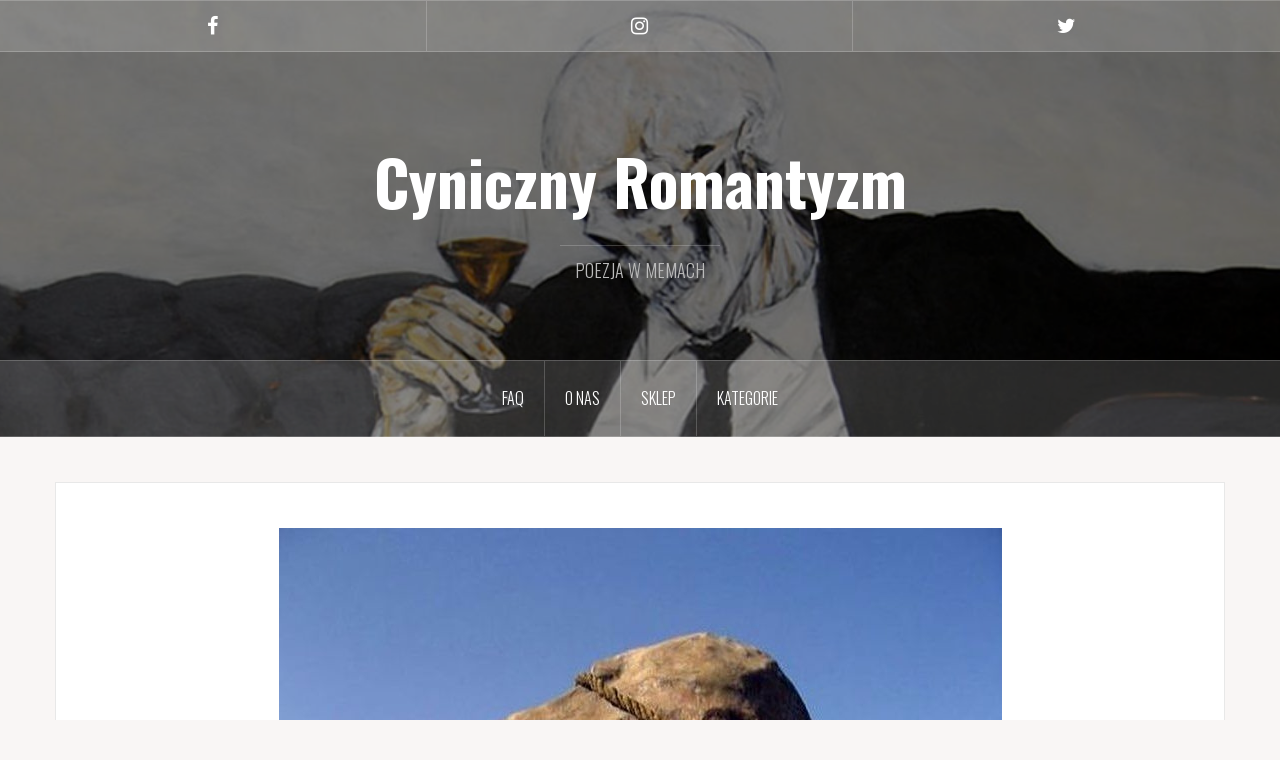

--- FILE ---
content_type: text/css
request_url: https://cynicznyromantyzm.com/wp-content/themes/oria/style.css?ver=6.8.3
body_size: 29367
content:
/*
Theme Name: Oria
Theme URI: http://justfreethemes.com/oria
Author: JustFreeThemes
Author URI: http://justfreethemes.com
Description: Oria is a responsive masonry theme that lets you tell your stories in a clean and modern environment. Some of the features are: parallax header image, social menu, custom colors, easy access to all Google Fonts, a built-in featured posts carousel. A full demo is available here: http://demo.flyfreemedia.com/oria
Version: 1.09
License: GNU General Public License v2 or later
License URI: http://www.gnu.org/licenses/gpl-2.0.html
Text Domain: oria
Tags: custom-colors, custom-background, custom-menu, custom-header, featured-images, sticky-post, theme-options, threaded-comments, translation-ready

This theme, like WordPress, is licensed under the GPL.
Use it to make something cool, have fun, and share what you've learned with others.

Oria is based on Underscores http://underscores.me/, (C) 2012-2015 Automattic, Inc.
Underscores is distributed under the terms of the GNU GPL v2 or later.
*/


body {
	font-family: 'Lato', sans-serif;
	font-size: 14px;
	color: #717376;
	word-wrap: break-word;
	line-height: 1.6;
	background-color: #f9f6f5;
}
h1,
h2,
h3,
h4,
h5,
h6 {
	color: #1c1c1c;
	font-family: 'Oswald', sans-serif;
	font-weight: 300;
}
a,
a:hover {
	color: #ef997f;
}
/*--------------------------------------------------------------
# Tables
--------------------------------------------------------------*/
table {
	width: 100%;
	margin-bottom: 20px;
	border: 1px solid #e0e0e0;
}
th {
	background-color: #f5f5f5;
}
table > thead > tr > th,
table > tbody > tr > th,
table > tfoot > tr > th,
table > thead > tr > td,
table > tbody > tr > td,
table > tfoot > tr > td {
	padding: 10px;
	line-height: 1.42857143;
	vertical-align: top;
}
table > thead > tr > th,
table > tbody > tr > th,
table > tfoot > tr > th,
table > thead > tr > td,
table > tbody > tr > td,
table > tfoot > tr > td {
	border: 1px solid #dddddd;
}
/*--------------------------------------------------------------
# Forms
--------------------------------------------------------------*/
button,
input,
select,
textarea {
	font-size: 100%; /* Corrects font size not being inherited in all browsers */
	margin: 0; /* Addresses margins set differently in IE6/7, F3/4, S5, Chrome */
	vertical-align: baseline; /* Improves appearance and consistency in all browsers */
}

button,
.button,
input[type="button"],
input[type="reset"],
input[type="submit"] {
	padding: 15px;
	border: 0;
	color: #fff;
	font-weight: 700;
	background-color: #ef997f;
	-webkit-transition: all 0.3s;
	transition: all 0.3s;
	cursor: pointer; /* Improves usability and consistency of cursor style between image-type 'input' and others */
	-webkit-appearance: button; /* Corrects inability to style clickable 'input' types in iOS */

}
input[type="submit"] {
	margin-top: 5px;
}
button:hover,
.button:hover,
input[type="button"]:hover,
input[type="reset"]:hover,
input[type="submit"]:hover {
	background-color: #17191B;
	color: #fff;
	text-decoration: none;
}

button:focus,
input[type="button"]:focus,
input[type="reset"]:focus,
input[type="submit"]:focus,
button:active,
input[type="button"]:active,
input[type="reset"]:active,
input[type="submit"]:active {
	border-color: #aaa #bbb #bbb;
	box-shadow: inset 0 -1px 0 rgba(255, 255, 255, 0.5), inset 0 2px 5px rgba(0, 0, 0, 0.15);
}

input[type="checkbox"],
input[type="radio"] {
	padding: 0; /* Addresses excess padding in IE8/9 */
}

input[type="search"] {
	-webkit-appearance: textfield; /* Addresses appearance set to searchfield in S5, Chrome */
	-webkit-box-sizing: content-box; /* Addresses box sizing set to border-box in S5, Chrome (include -moz to future-proof) */
	-moz-box-sizing:    content-box;
	box-sizing:         content-box;
}

input[type="search"]::-webkit-search-decoration { /* Corrects inner padding displayed oddly in S5, Chrome on OSX */
	-webkit-appearance: none;
}

button::-moz-focus-inner,
input::-moz-focus-inner { /* Corrects inner padding and border displayed oddly in FF3/4 www.sitepen.com/blog/2008/05/14/the-devils-in-the-details-fixing-dojos-toolbar-buttons/ */
	border: 0;
	padding: 0;
}

input[type="text"],
input[type="email"],
input[type="url"],
input[type="password"],
input[type="search"],
textarea {
	color: #666;
	border: 1px solid #e0e0e0;
	border-radius: 3px;
	width: 100%;
}

input[type="text"]:focus,
input[type="email"]:focus,
input[type="url"]:focus,
input[type="password"]:focus,
input[type="search"]:focus,
textarea:focus {
	color: #111;
}

input[type="text"],
input[type="email"],
input[type="url"],
input[type="password"],
input[type="search"] {
	padding: 14px;
}

textarea {
	overflow: auto; /* Removes default vertical scrollbar in IE6/7/8/9 */
	padding-left: 8px;
	vertical-align: top; /* Improves readability and alignment in all browsers */
	width: 100%;
}

/*--------------------------------------------------------------
# Navigation
--------------------------------------------------------------*/
/*--------------------------------------------------------------
## Links
--------------------------------------------------------------*/
a:focus {
	outline: thin dotted;
}

a:hover,
a:active {
	outline: 0;
}

/*--------------------------------------------------------------
## Menus
--------------------------------------------------------------*/
.main-navigation {
	clear: both;
	display: block;
	width: 100%;
	background-color: rgba(255, 255, 255, 0.15);
	border-top: 1px solid rgba(255, 255, 255, 0.2);
	border-bottom: 1px solid rgba(255, 255, 255, 0.2);
	position: relative;
	z-index: 13;
}

.main-navigation ul {
	list-style: none;
	padding-left: 0;
	text-align: center;
}

.main-navigation li {
	float: left;
	position: relative;
	text-transform: uppercase;
	z-index: 11;
	font-family: 'Oswald', sans-serif;
	font-size: 16px;
}

.main-navigation .menu {
	display: table;
	max-width: 1500px;
	margin: 0 auto;
}

.main-navigation a {
	display: block;
	text-decoration: none;
	color: #fff;
	padding: 25px 20px;
	border-right: 1px solid rgba(255, 255, 255, 0.2);
	-webkit-transition: background-color 0.4s;
	transition: background-color 0.4s;
}
.main-navigation a:hover {
	color: #fff;
}
.main-navigation li:last-of-type a {
	border-right: 0;
}

.main-navigation a:hover {
	background-color: rgba(239, 153, 127, 0.4);
}

.main-navigation ul ul {
	box-shadow: 0 3px 3px rgba(0, 0, 0, 0.2);
	float: left;
	text-align: left;
	position: absolute;
	top: 100%;
	left: -999em;
	z-index: 99999;
	background-color: #fff;
}

.main-navigation ul ul ul {
	left: -999em;
	top: 0;
}

.main-navigation ul ul a {
	width: 200px;
	color: #595959;
	border-bottom: 1px solid #e0e0e0;
	border-right: 0;
	padding: 15px 20px;
}
.main-navigation ul ul a:hover {
	color: #595959;
}
.main-navigation ul ul li {
	text-transform: none;
	font-weight: 400;
	font-family: 'Lato', sans-serif;
	font-size: 14px;
}

.main-navigation li:hover > a,
.main-navigation li.focus > a {
}

.main-navigation ul ul :hover > a,
.main-navigation ul ul .focus > a {
}

.main-navigation ul ul a:hover,
.main-navigation ul ul a.focus {
}

.main-navigation ul li:hover > ul,
.main-navigation ul li.focus > ul {
	left: auto;
}

.main-navigation ul ul li:hover > ul,
.main-navigation ul ul li.focus > ul {
	left: 100%;
}

.main-navigation .current_page_item > a,
.main-navigation .current-menu-item > a,
.main-navigation .current_page_ancestor > a {
}

/* Mobile menu */
.mobile-nav {
	display: none;
	text-align: center;
	position: relative;
	z-index: 12;
}
.slicknav_btn {
	display: table;
	padding: 15px;
	margin: 0 auto;
	font-size: 22px;
}
.slicknav_btn,
.slicknav_btn:hover {
	color: #fff;
}
.slicknav_nav,
.slicknav_nav ul {
	list-style: none;
	padding: 0;
}
.slicknav_nav a {
	color: #fff;
}
.slicknav_nav a:hover,
.slicknav_nav a:active,
.slicknav_nav a:focus, {
	text-decoration: none;
}
.slicknav_nav li {
	border-bottom: 1px solid #333;
	padding: 8px 0;
}

.slicknav_nav .menu-item-has-children.slicknav_open,
.slicknav_nav .page_item_has_children.slicknav_open {
	padding-bottom: 0;
	border-bottom: 0;
}
.slicknav_nav .menu-item-has-children li,
.slicknav_nav .page_item_has_children li {
	background: #111;
}
.slicknav_arrow {
	margin-left: 10px;
}
/* Posts and comments navigation */
.site-main .comment-navigation,
.site-main .posts-navigation,
.site-main .post-navigation {
	margin: 0 0 45px;
	overflow: hidden;
}

.comment-navigation .nav-previous,
.posts-navigation .nav-previous,
.post-navigation .nav-previous {
	float: left;
	max-width: 50%;
}

.comment-navigation .nav-next,
.posts-navigation .nav-next,
.post-navigation .nav-next {
	float: right;
	text-align: right;
	max-width: 50%;
}
.posts-navigation {
	max-width: 1500px;
	padding: 0 15px;
}
.nav-previous,
.nav-next {
	padding: 15px;
	background-color: #fff;
	border: 1px solid #e8e8e8;
	-webkit-transition: background-color 0.3s;
	transition: background-color 0.3s;
}
.nav-previous a::before,
.nav-next a::after {
	font-family: Fontawesome;

}
.nav-previous a::before {
	content: '\f104';
	margin-right: 5px;
}
.nav-next a::after {
	content: '\f105';
	margin-left: 5px;
}
.nav-previous a,
.nav-next a {
	text-decoration: none;
	-webkit-transition: color 0.3s;
	transition: color 0.3s;
}
.nav-previous:hover,
.nav-next:hover {
	background-color: #ef997f;
}
.nav-previous:hover a,
.nav-next:hover a {
	color: #fff;
}
/*--------------------------------------------------------------
# Accessibility
--------------------------------------------------------------*/
/* Text meant only for screen readers. */
.screen-reader-text {
	clip: rect(1px, 1px, 1px, 1px);
	position: absolute !important;
	height: 1px;
	width: 1px;
	overflow: hidden;
}

.screen-reader-text:focus {
	background-color: #f1f1f1;
	border-radius: 3px;
	box-shadow: 0 0 2px 2px rgba(0, 0, 0, 0.6);
	clip: auto !important;
	color: #21759b;
	display: block;
	font-size: 14px;
	font-size: 0.875rem;
	font-weight: bold;
	height: auto;
	left: 5px;
	line-height: normal;
	padding: 15px 23px 14px;
	text-decoration: none;
	top: 5px;
	width: auto;
	z-index: 100000; /* Above WP toolbar. */
}

/*--------------------------------------------------------------
# Alignments
--------------------------------------------------------------*/
.alignleft {
	display: inline;
	float: left;
	margin-right: 1.5em;
}

.alignright {
	display: inline;
	float: right;
	margin-left: 1.5em;
}

.aligncenter {
	clear: both;
	display: block;
	margin-left: auto;
	margin-right: auto;
}

/*--------------------------------------------------------------
# Widgets
--------------------------------------------------------------*/
.widget {
	margin: 0 0 30px;
}
.widget-area,
.widget-area a {
	color: #717376;
}
.widget-title {
	border-bottom: 1px solid #EF997F;
	padding-bottom: 10px;
	margin: 0 0 20px;
}
/* Make sure select elements fit in widgets. */
.widget select {
	max-width: 100%;
}

/* Search widget. */
.widget_search .search-submit {
	display: none;
}
.widget ul {
	padding: 0 0 0 20px;
}
.widget li {
	padding-top: 2px;
	padding-bottom: 2px;
}
.widget .children {
	padding-left: 15px;
}

/* Default widgets */
.widget_recent_entries ul,
.widget_archive ul,
.widget_pages ul,
.widget_recent_comments ul,
.widget_categories ul {
	list-style: none;
	padding: 0;
}
.widget_recent_entries li::before,
.widget_archive li::before,
.widget_pages li::before,
.widget_recent_comments li::before,
.widget_categories li::before {
	font-family: Fontawesome;
	font-size: 15px;
}
.widget_recent_entries li::before {
	content: '\f040';
	margin-right: 5px;
}
.widget_archive li::before {
	content: '\f133';
	margin-right: 8px;
}
.widget_pages li::before {
	content: '\f016';
	margin-right: 8px;
}
.widget_recent_comments li::before {
	content: '\f0e5';
	margin-right: 8px;
}
.widget_categories li::before {
	content: '\f114';
	margin-right: 8px;
}
.tagcloud a {
	border: 1px solid #41474F;
	padding: 5px;
	font-size: 13px !important;
	display: inline-block;
	margin-bottom: 8px;
	margin-right: 4px;
}

/*--------------------------------------------------------------
# Content
--------------------------------------------------------------*/
/*--------------------------------------------------------------
## Posts and pages
--------------------------------------------------------------*/
.sticky {
	display: block;
}

.hentry {
	margin: 0 0 30px;
}

.byline,
.updated:not(.published) {
	display: none;
}

.single .byline,
.group-blog .byline {
	display: inline;
}

.page-content,
.entry-content,
.entry-summary {
	margin: 1.5em 0 0;
}

.page-links {
	clear: both;
	margin: 0 0 1.5em;
}

.entry-title {
	text-align: center;
	margin: 15px 0;
}

.entry-title,
.entry-title a {
	color: #1c1c1c;
	text-decoration: none;
}
.entry-title a {
	-webkit-transition: color 0.4s;
	transition: color 0.4s;
}
.entry-title a:hover {
	color: #ef997f;
}

.blog-entry-header .entry-title {
	font-size: 28px;
}
.single-thumb {
	margin-bottom: 30px;
	text-align: center;
}
.entry-thumb {
	margin-bottom: 30px;
	text-align: center;
	-webkit-transition: opacity 0.5s;
	transition: opacity 0.5s;
}
.entry-thumb:hover {
	opacity: 0.7;
}
.entry-meta {
	padding: 0 5px 5px;
	text-align: center;
}
.entry-data,
.entry-data a,
.entry-footer,
.entry-footer a,
.entry-meta,
.entry-meta a {
	color: #B5BBC5;
}
.entry-data,
.entry-meta,
.entry-footer
.read-more {
	font-size: 13px;
}
.entry-data,
.entry-footer {
	clear: both;
	text-align: center;
}
.edit-link {
	margin-left: 5px;
}

.read-more {
	display: table;
	text-align: center;
	border: 1px solid;
	color: #EF997F;
	padding: 5px 10px;
	margin: 30px auto 0;
	-webkit-transition: all 0.4s;
	transition: all 0.4s;
}
.read-more:hover {
	background-color: #EF997F;
	color: #fff;
	text-decoration: none;
}
.single .tags-links::before,
.single .edit-link::before,
.single .byline::before,
.cat-links::before {
	content: '/';
	margin: 0 5px;
}
.single .cat-links::before {
	content: '';
}
/*--------------------------------------------------------------
## Asides
--------------------------------------------------------------*/
.blog .format-aside .entry-title,
.archive .format-aside .entry-title {
	display: none;
}

/*--------------------------------------------------------------
## Comments
--------------------------------------------------------------*/
.comments-area {
	margin-bottom: 60px;
}
.comments-title {
	margin: 0;
	font-size: 24px;
	padding: 30px;
	border-bottom: 1px solid #e0e0e0;
	background-color: #fff;
}
.comments-area ol {
	list-style: none;
}
.comments-area ol {
	padding: 0;
}
.comments-area .children {
	padding-left: 20px;
}
.comments-area .fn {
}
.comment-author .avatar {
	position: absolute;
}
.comment-author .fn,
.comment-metadata {
	margin-left: 80px;
}
.comment-metadata {
	font-size: 12px;
	margin-bottom: 30px;
}
.comment-body {
	padding: 30px;
	border: 1px solid #e0e0e0;
	background-color: #fff;
	margin-bottom: 15px;
}
.reply {
	text-align: right;
}
.comment-reply-link {
	padding: 5px;
	background-color: #fff;
	font-size: 12px;
	-webkit-transition: all 0.4s;
	transition: all 0.4s;
}
a.comment-reply-link {
	text-decoration: none;
}
a.comment-reply-link:hover {
	color: #000;
	box-shadow: 0 0 1px #505050;
}
.comments-area a.url {
	text-decoration: underline;
}
.comment-metadata a,
.comments-area a.url {
	color: #444;
}
.bypostauthor {
}
.comment-respond {
	margin-top: 60px;
}
.comment-form .form-submit {
	margin-top: 30px;
}

/*--------------------------------------------------------------
# Infinite scroll
--------------------------------------------------------------*/
/* Globally hidden elements when Infinite Scroll is supported and in use. */
.infinite-scroll .posts-navigation, /* Older / Newer Posts Navigation (always hidden) */
.infinite-scroll.neverending .site-footer { /* Theme Footer (when set to scrolling) */
	display: none;
}

/* When Infinite Scroll has reached its end we need to re-display elements that were hidden (via .neverending) before. */
.infinity-end.neverending .site-footer {
	display: block;
}

/*--------------------------------------------------------------
# Media
--------------------------------------------------------------*/
.page-content .wp-smiley,
.entry-content .wp-smiley,
.comment-content .wp-smiley {
	border: none;
	margin-bottom: 0;
	margin-top: 0;
	padding: 0;
}

/* Make sure embeds and iframes fit their containers. */
embed,
iframe,
object {
	max-width: 100%;
}

img {
	height: auto; /* Make sure images are scaled correctly. */
	max-width: 100%; /* Adhere to container width. */
}
/*--------------------------------------------------------------
## Captions
--------------------------------------------------------------*/
.wp-caption {
	margin-bottom: 1.5em;
	max-width: 100%;
}

.wp-caption img[class*="wp-image-"] {
	display: block;
	margin: 0 auto 5px;
}

.wp-caption-text {
	text-align: center;
}

.wp-caption .wp-caption-text {
	margin: 0.8075em 0;
}

/*--------------------------------------------------------------
## Galleries
--------------------------------------------------------------*/
.gallery {
	margin-bottom: 30px;
}

.gallery-item {
	display: inline-block;
	text-align: center;
	vertical-align: top;
	width: 100%;
	margin-bottom: 5px;
}

.gallery-columns-2 .gallery-item {
	max-width: 50%;
}

.gallery-columns-3 .gallery-item {
	max-width: 33.33%;
}

.gallery-columns-4 .gallery-item {
	max-width: 25%;
}

.gallery-columns-5 .gallery-item {
	max-width: 20%;
}

.gallery-columns-6 .gallery-item {
	max-width: 16.66%;
}

.gallery-columns-7 .gallery-item {
	max-width: 14.28%;
}

.gallery-columns-8 .gallery-item {
	max-width: 12.5%;
}

.gallery-columns-9 .gallery-item {
	max-width: 11.11%;
}

.gallery-caption {
	display: block;
}
/*--------------------------------------------------------------
# Social Menu
--------------------------------------------------------------*/
.top-bar {
	background-color: rgba(255, 255, 255, 0.15);
	border-top: 1px solid rgba(255, 255, 255, 0.2);
	border-bottom: 1px solid rgba(255, 255, 255, 0.2);
	position: relative;
	z-index: 11;
}
.social-navigation {
	position: relative;
	z-index: 12;
	width: 90%;
	float: left;
}
.no-toggle .social-navigation {
	width: 100%;
}
.social-navigation ul {
	margin: 0;
	padding: 0;
	text-align: center;
}
.social-navigation li {
	position: relative;
	float: left;
	list-style: none;
	line-height: 1;
	-webkit-transition: background-color 0.4s;
	transition: background-color 0.4s;
	border-right: 1px solid rgba(255, 255, 255, 0.2);
}
.no-toggle .social-navigation li:last-of-type {
	border-right: 0;
}
.menu-social-container {
	overflow: hidden;
}
.social-navigation li a {
	text-decoration: none;
	display: block;
	color: #fff;
	-webkit-transition: all 0.3s;
	transition: all 0.3s;
	padding: 15px 0;
}
.social-navigation li a::before {
	font-family: FontAwesome;
	font-size: 20px;
	display: block;
	line-height: 1;
}
.social-navigation li a:hover {
	background-color: rgba(239, 153, 127, 0.4);
}
.social-navigation li a[href*="twitter.com"]::before {
	content: '\f099';
}
.social-navigation li a[href*="facebook.com"]::before {
	content: '\f09a';
}
.social-navigation li a[href*="plus.google.com"]::before {
	content: '\f0d5';
}
.social-navigation li a[href*="dribbble.com"]::before {
	content: '\f17d';
}
.social-navigation li a[href*="pinterest.com"]::before {
	content: '\f0d2';
}
.social-navigation li a[href*="youtube.com"]::before {
	content: '\f167';
}
.social-navigation li a[href*="flickr.com"]::before {
	content: '\f16e';
}
.social-navigation li a[href*="vimeo.com"]::before {
	content: '\f194';
}
.social-navigation li a[href*="instagram.com"]::before {
	content: '\f16d';
}
.social-navigation li a[href*="linkedin.com"]::before {
	content: '\f0e1';
}
.social-navigation li a[href*="foursquare.com"]::before {
	content: '\f180';
}
.social-navigation li a[href*="tumblr.com"]::before {
	content: '\f173';
}
.social-navigation li a[href*="telegram.me"]::before {
	content: '\f2c6';
}
.social-navigation li a[href^="tel:"]::before {
	content: '\f095';
}
.social-navigation li a[href*="github.com"]::before {
	content: '\f09b';
}
.social-navigation li a[href^="mailto:"]::before {
	content: '\f0e0';
}
/*--------------------------------------------------------------
## Sidebar toggle
--------------------------------------------------------------*/
.sidebar-toggle {
	height: 50px;
	width: 10%;
	float: right;
	color: #fff;
	text-align: center;
	font-size: 20px;
	cursor: pointer;
	padding-top: 9px;
	background-color: rgba(239, 153, 127, 0.4);
}
.widget-area {
	position: fixed;
	background-color: #fff;
	width: 360px;
	height: 100%;
	padding: 30px;
	top: 0;
	left: -360px;
	-webkit-transition: all 0.8s;
	transition: all 0.8s;
	overflow-y: auto;
	z-index: 99;
}
.widget-area.no-toggle {
	position: relative;
	left: 0;
	width: 300px;
	padding: 0;
	margin-right: 0;
}
.sidebar-close {
	display: none;
	text-align: right;
	cursor: pointer;
	font-size: 20px;
	margin-bottom: 15px;
	color: #333;
}
.widget-area-visible {
	left: 0;
}
.admin-bar .widget-area {
	top: 32px;
}
.admin-bar .widget-area.no-toggle {
	top: 0;
}
/*--------------------------------------------------------------
## Header
--------------------------------------------------------------*/
.site-logo {
	width: 100%;
	max-width: 200px;
}
.site-title {
	font-size: 62px;
	display: table;
	margin: 0 auto;
	padding: 15px;
	font-weight: 700;
}
.site-description {
	display: table;
	font-size: 18px;
	color: #bbb;
	margin: 15px auto 0;
	padding: 15px 15px 0;
	border-top: 1px solid rgba(255, 255, 255, 0.2);
}
.site-title a {
	color: #fff;
	text-decoration: none;
}

/*--------------------------------------------------------------
Slider
------------------------------------------------------*/
.oria-slider {
	position: relative;
	clear: both;
	padding: 15px;
	border-bottom: 1px solid #e8e8e8;
	background-color: #fff;
}
.oria-slider .slider-inner {
	max-width: 1500px;
	margin: 0 auto;
	float: none;
	display: none;
	-webkit-transition: all 1.5s;
	transition: all 1.5s;
}
.oria-slider .slide {
	position: relative;
	margin: 15px;
}

.oria-slider .slide-title {
	position: absolute;
	margin: 0;
	bottom: 0;
	right: 0;
	font-size: 14px;
	font-weight: 300;
	text-align: center;
	z-index: 12;
}
.oria-slider .slide-title a {
	display: table;
	color: #fff;
	padding: 10px;
	background-color: #EF997F;
	text-decoration: none;
	-webkit-transition: background-color 0.4s;
	transition: background-color 0.4s;
}
.featured-inner {
	margin: 0;
}
.owl-item .recent-post {
	text-align: center;
}
/* clearfix */
.owl-carousel .owl-wrapper:after {
	content: ".";
	display: block;
	clear: both;
	visibility: hidden;
	line-height: 0;
	height: 0;
}
/* display none until init */
.owl-carousel{
	display: none;
	width: 100%;
	float: left;
	position: relative;
	-ms-touch-action: pan-y;
}
.owl-carousel .owl-wrapper{
	display: none;
	position: relative;
	z-index: 12;
	-webkit-transform: translate3d(0px, 0px, 0px);
}
.owl-carousel .owl-wrapper-outer{
	overflow: hidden;
	position: relative;
	width: 100%;
}
.owl-carousel .owl-wrapper-outer.autoHeight{
	-webkit-transition: height 500ms ease-in-out;
	-moz-transition: height 500ms ease-in-out;
	-ms-transition: height 500ms ease-in-out;
	-o-transition: height 500ms ease-in-out;
	transition: height 500ms ease-in-out;
}

.owl-carousel .owl-item{
	float: left;
}
.owl-controls .owl-page,
.owl-controls .owl-buttons div{
	cursor: pointer;
}
.owl-controls {
	-webkit-user-select: none;
	-khtml-user-select: none;
	-moz-user-select: none;
	-ms-user-select: none;
	user-select: none;
	-webkit-tap-highlight-color: rgba(0, 0, 0, 0);
}

/* fix */
.owl-carousel  .owl-wrapper,
.owl-carousel  .owl-item{
	-webkit-backface-visibility: hidden;
	-moz-backface-visibility:    hidden;
	-ms-backface-visibility:     hidden;
  -webkit-transform: translate3d(0,0,0);
  -moz-transform: translate3d(0,0,0);
  -ms-transform: translate3d(0,0,0);
}
.owl-theme .owl-controls {
	text-align: center;
	z-index: 99;
	position: absolute;
	top: -10px;
	right: 15px;
}
.slide img {
	-webkit-transition: opacity 0.5s;
	transition: opacity 0.5s;
}
.owl-item:hover .slide img {
	opacity: 0.7;
}
@media (max-width: 600px) {
	.owl-theme .owl-controls {
		position: relative;
		right: 0;
		margin-top: 15px;
	}
}
/* Styling Next and Prev buttons */

.owl-theme .owl-controls .owl-buttons div{
	color: #ef997f;
	display: inline-block;
	zoom: 1;
	*display: inline;/*IE7 life-saver */
	font-size: 25px;
	line-height: 1;
}
.owl-prev {
	margin-right: 10px;
}
/* Styling Pagination*/

.owl-theme .owl-controls .owl-page{
	display: inline-block;
	zoom: 1;
	*display: inline;/*IE7 life-saver */
}
.owl-theme .owl-controls .owl-page span{
	display: block;
	width: 12px;
	height: 12px;
	margin: 5px 7px;
	filter: Alpha(Opacity=50);/*IE7 fix*/
	opacity: 0.5;
	-webkit-border-radius: 20px;
	-moz-border-radius: 20px;
	border-radius: 20px;
	background: #869791;
}

/* preloading images */
.owl-item.loading{
	min-height: 150px;
}
/*--------------------------------------------------------------
## Structure
--------------------------------------------------------------*/
.site-header {
	background-position: center top;
	background-attachment: fixed;
	background-size: cover;
	background-repeat: no-repeat;
	position: relative;
}
.site-header::after {
	content: '';
	width: 100%;
	height: 100%;
	position: absolute;
	top: 0;
	left: 0;
	background-color: rgba(0, 0, 0, 0.5);
}
.site-header .container {
	position: relative;
	z-index: 11;
}
.site-content {
	margin-top: 15px;
}
.content-area {
	width: 770px;
	padding: 0 15px;
	float: left;
}
.fullwidth {
	width: 100% !important;
}
.widget-area {
	width: 360px;
	float: right;
	margin-right: 15px;
}
.fullwidth,
.fullwidth-single .content-area {
	width: 100% !important;
}
.site-branding {
	text-align: center;
	padding: 80px 15px;
}
.site-footer {
	padding: 15px 0;
	background-color: #0D0F10;
	clear: both;
}
.site-footer,
.site-footer a {
	color: #808080;
}

.posts-layout {
	max-width: 1500px;
	margin: 0 auto 30px;
}
.posts-layout .hentry {
	width: 33.33%;
	margin: 0;
}
.posts-layout .hentry .item-sizer {
	padding: 30px;
	background-color: #fff;
	margin: 15px;
	border: 1px solid #E8E8E8;
}
.content-wrapper {
	background-color: #fff;
	padding: 45px 30px;
	margin-top: 30px;
	margin-bottom: 45px;
	border: 1px solid #e8e8e8;
}

/* Footer widgets */
.footer-widgets {
	background-color: #15191B;
	padding: 15px 0;
}
.footer-widgets .widget {
	margin: 15px 0;
}
.footer-widgets .widget-title {
	color: #ef997f;
}
.footer-widgets,
.footer-widgets a {
	color: #bababa;
}
/* 404 */
.error404 .content-area {
	text-align: center;
}
.error404 .widget_recent_entries ul {
	list-style: none;
	padding: 0;
	margin: 0;
}
/* Archives */
.archive-header {
	max-width: 1500px;
	margin: 30px auto;
	padding: 15px;
	background-color: #fff;
	text-align: center;
	border: 1px solid #E8E8E8;
}
.archive-title {
	margin: 0 0 15px;
}
.taxonomy-description p {
	margin: 0;
}
/* Preloader */
.preloader {
	background: none repeat scroll 0 0 #fff;
	height: 100%;
	opacity: 1;
	position: fixed;
	text-align: center;
	transition: all 0.5s ease 0s;
	width: 100%;
	z-index: 9999;
}
#preloader-inner {
	width:200px;
	height:20px;
	overflow:hidden;
	background-color: #EF997F;
	position: absolute;
	top: 50%;
	left: 50%;
	margin-left: -100px;
}
.preload{
	background-color: #DDC9C9;
	margin-top:0;
	margin-left:-200px;
	-webkit-animation-name:bounce_preload;
	-webkit-animation-duration:1.3s;
	-webkit-animation-iteration-count:infinite;
	-webkit-animation-timing-function:linear;
	animation-name:bounce_preload;
	animation-duration:1.3s;
	animation-iteration-count:infinite;
	animation-timing-function:linear;
	width:200px;
	height:20px;
}
@-webkit-keyframes bounce_preload{
	0%{
	margin-left:-256px;
	}
	100%{
	margin-left:256px;
	}
}
@keyframes bounce_preload{
	0%{
	margin-left:-256px;
	}
	100%{
	margin-left:256px;
	}
}
/*--------------------------------------------------------------
## Responsive
--------------------------------------------------------------*/
@media only screen and (max-width: 1199px) {
	.content-area {
		width: 570px;
		float: left;
	}
}
@media only screen and (max-width: 1024px) {
	.main-navigation {
		display: none;
	}
	.mobile-nav {
		display: block;
		background-color: #1c1c1c;
	}
}
@media only screen and (max-width: 991px) {
	.content-area {
		width: 100%;
		margin-right: 0;
		padding: 0;
	}
	.posts-layout .hentry {
		width: 50%;
	}
	.widget-area.no-toggle {
		width: 100%;
	}
}
@media only screen and (max-width: 600px) {
	.posts-layout .hentry {
		width: 100%;
	}
	.posts-layout .hentry .item-sizer {
		margin-left: 0;
		margin-right: 0;
		padding: 15px;
	}
	.content-wrapper {
		padding: 30px 15px;
		margin-top: 15px;
		margin-bottom: 15px;
	}
	.social-navigation li a::before,
	.sidebar-toggle {
		font-size: 16px;
	}
	.sidebar-toggle {
		height: 46px;
	}
	.site-title {
		font-size: 42px !important;
	}
	.oria-slider {
		padding: 15px;
	}
	.owl-carousel .owl-item {
		padding: 0 15px;
	}
	h1 {
		font-size: 26px !important;
	}
	.comments-area .children {
		padding: 0;
	}
	.comment-body {
		padding: 0;
	}
	.widget-area {
		width: 100%;
		left: -100%;
	}
	.widget-area-visible {
		left: 0;
		margin: 0;
	}
	.widget-area-visible .sidebar-close {
		display: block;
	}
}
@media only screen and (max-width: 320px) {
	.content-area {
		padding: 0;
	}
	.site-title,
	.entry-title {
		font-size: 22px !important;
	}
	.site-description {
		margin-top: 0;
		font-size: 16px !important;
	}
	.owl-carousel .owl-item {
		padding: 0;
	}
}
